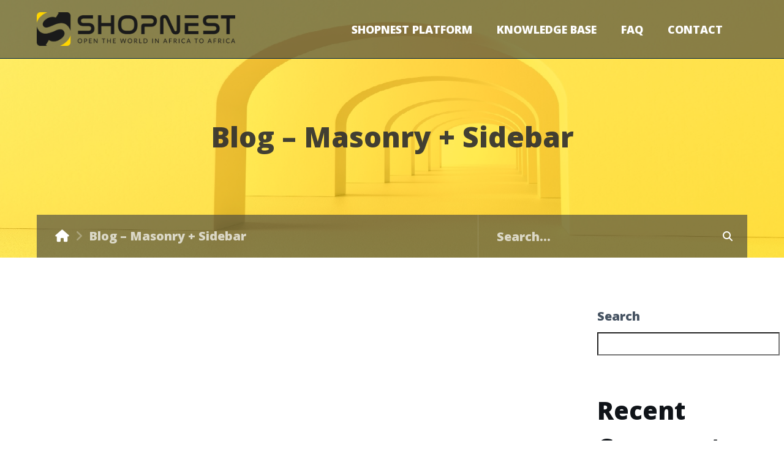

--- FILE ---
content_type: text/css
request_url: https://support.shopnest.africa/wp-content/themes/tessera-child/style.css?ver=1.0
body_size: -88
content:
/*
Theme Name: Tessera Child
Theme URI: https://themeforest.net/user/egemenerd/portfolio?ref=egemenerd
Description: Tessera Child Theme
Author: Egemenerd
Author URI: http://themeforest.net/user/egemenerd?ref=egemenerd
Template: tessera
Version: 1.0
*/

--- FILE ---
content_type: text/css
request_url: https://support.shopnest.africa/wp-content/themes/tessera/css/woocommerce.css?ver=1.0
body_size: 6188
content:
/* ---------------------- 
Stylesheet Guide
-------------------------

GENERAL
SELECT2
PRODUCTS
PRODUCTS ARCHIVE
SINGLE PRODUCT
GALLERY
PAGINATION
BREADCRUMBS
CART
CHECKOUT
LOGIN AND REGISTER
MY ACCOUNT
WIDGETS
COLORS
MEDIA QUERIES

*/

/* ================= GENERAL ================== */

.widget_product_tag_cloud .tag-cloud-link {
    font-size: 0.85rem !important;
}

.woocommerce .blockUI.blockOverlay {
    background-color: #f5f5f5 !important;
}

.woocommerce-notice {
    font-weight: 700;
}

.woocommerce-terms-and-conditions-wrapper {
    display: block;
    width: 100%;
}

.woocommerce form [class^="col-"],
.woocommerce form [class*=" col-"],
.woocommerce-order [class*=" col-"] {
    width: 100% !important;
    max-width: 100% !important;
    padding: 0px !important;
}

.woocommerce ul.order_details {
    border: 1px solid #c0e3f2;
    color: #10516c;
    background-color: #d2ebf5;
    position: relative;
    padding: 1.5rem !important;
    margin-bottom: 1.5rem;
    border: 1px solid transparent;
    border-radius: 0;
}

.woocommerce ul.order_details li {
    border-color: #fff;
}

#order_review .blockOverlay {
    display: none !important;
}

.woocommerce-column {
    margin-bottom: 40px
}

.woocommerce input.button.disabled,
.woocommerce input.button.disabled:hover,
.woocommerce input.button:disabled,
.woocommerce input.button:disabled:hover,
.woocommerce input.button:disabled[disabled],
.woocommerce input.button:disabled[disabled]:hover {
    opacity: 0.5 !important;
    background-color: #333 !important;
    border-color: #333 !important;
    color: #fff !important;
    padding: 0.5rem 18px !important;
}

.woocommerce #respond input#submit,
.woocommerce a.button,
.woocommerce button.button,
.woocommerce input.button,
.woocommerce #respond input#submit.alt,
.woocommerce a.button.alt,
.woocommerce button.button.alt,
.woocommerce input.button.alt,
.woocommerce a.added_to_cart {
    color: #fff;
    background-color: #2e5d9f;
    border-color: #2e5d9f;
    display: inline-block;
    font-weight: 700;
    text-align: center;
    white-space: nowrap;
    vertical-align: middle;
    -webkit-user-select: none;
    -moz-user-select: none;
    -ms-user-select: none;
    user-select: none;
    border: none !important;
    padding: 1rem 1.5rem;
    position: relative;
    text-transform: uppercase;
    transition: opacity 0.4s ease-in-out;
    font-size: 0.9rem;
    line-height: 1.5;
    border-radius: 0.3rem;
    text-decoration: none !important;
    cursor: pointer;
    box-shadow: 2px 2px rgba(0, 0, 0, 0.1) !important;
    opacity: 1;
    outline: none !important;
}

.woocommerce #respond input#submit:hover,
.woocommerce a.button:hover,
.woocommerce button.button:hover,
.woocommerce input.button:hover,
.woocommerce #respond input#submit.alt:hover,
.woocommerce a.button.alt:hover,
.woocommerce button.button.alt:hover,
.woocommerce input.button.alt:hover {
    color: #fff;
    background-color: #2e5d9f;
    border-color: #2e5d9f;
    opacity: 0.85;
}

.woocommerce form .form-row input.input-text,
.woocommerce form .form-row textarea {
    line-height: inherit;
}

.woocommerce table.shop_table thead tr {
    background: rgba(0, 0, 0, 0.1);
}

.woocommerce table.shop_table {
    border-radius: 0px;
}

.woocommerce table.shop_table th {
    padding: 1.5rem 2rem;
}

.woocommerce table.shop_table td {
    padding: 2rem;
}

.woocommerce table.shop_table th.product-remove,
.woocommerce table.shop_table td.product-remove {
    padding: 0;
    text-align: center;
}

.woocommerce table.shop_table td.product-name a.remove {
    display: inline-block;
    font-size: 1.3em;
}

.woocommerce table.shop_table td.product-name img {
    border-radius: 100%;
    width: 40px;
    height: 40px;
    margin: 0 5px;
}

.woocommerce table.shop_table th.product-quantity,
.woocommerce table.shop_table td.product-quantity {
    text-align: center;
    border-left: 1px solid rgba(0, 0, 0, 0.15);
    border-right: 1px solid rgba(0, 0, 0, 0.15);
    width: 0px;
}

.woocommerce table.shop_table tr td .quantity {
    display: inline-block;
    vertical-align: middle;
    margin: 0 auto;
}

.woocommerce table.shop_table tr td.tessera-woo-table-actions-left .input-group {
    max-width: 400px;
}

.btn-woo-cart-update {
    min-height: 58px;
    float: right;
}

.woocommerce-error,
.woocommerce-info,
.woocommerce-message {
    background-color: #fff;
    padding: 1em 2em 1em 3em;
    color: inherit;
    box-shadow: 0 0.125rem 0.25rem rgba(0, 0, 0, 0.075);
}

.woocommerce-info,
.woocommerce-message {
    border-color: #009ffd;
}

.woocommerce-message::before,
.woocommerce-info::before {
    color: #009ffd;
}

.woocommerce-error {
    border-color: #ba324f;
}

.woocommerce-error::before {
    color: #ba324f;
}

.woocommerce div.product p.price,
.woocommerce div.product span.price,
.woocommerce.card-masonry span.price {
    color: #465362;
    display: block;
    font-weight: 700;
}

.woocommerce div.product p.price,
.woocommerce .woocommerce-variation-price span.price {
    padding: 0px !important;
}

.variations label {
    margin: 0px;
}

.single-product.woocommerce div.product p.price,
.single-product.woocommerce div.product span.price {
    font-size: 2.1rem;
    font-weight: 800;
    color: #101419;
}

.single-product.woocommerce div.product p.price {
    margin-bottom: 1.7rem;
}

.single-product.woocommerce div.product p.price:empty,
.single-product.woocommerce div.product span.price:empty {
    margin: 0;
}

.woocommerce div.product p.price ins,
.woocommerce div.product span.price ins {
    text-decoration: none;
}

.single-product.woocommerce div.product p.price ins,
.single-product.woocommerce div.product span.price ins {
    font-weight: 800;
}

.woocommerce .sku_wrapper {
    padding-right: 5px;
}

.woocommerce form .form-row {
    display: block;
    padding: 0px;
    margin: 0px 0px 40px 0px;
}

.woocommerce form .form-row label {
    line-height: 1.4;
    margin-bottom: 5px
}

.woocommerce-form-row em {
    font-size: 0.875rem
}

.woocommerce fieldset {
    border: none;
    margin-bottom: 40px;
}

.woocommerce legend {
    margin-bottom: 30px;
}

.woocommerce fieldset legend {
    font-weight: 700;
}

.woocommerce fieldset p:last-child {
    margin-bottom: 0px;
}

.woocommerce #respond input#submit.loading::after,
.woocommerce a.button.loading::after,
.woocommerce button.button.loading::after,
.woocommerce input.button.loading::after {
    top: 50%;
    margin-top: -10px;
}

.woocommerce .quantity .qty {
    padding: 0px;
    height: 54px;
    width: 60px;
}

.woocommerce td.product-quantity .quantity .qty {
    height: 40px;
}

.woocommerce .quantity input {
    margin: 0px !important;
}

.showlogin:after,
.showcoupon:after,
.shipping-calculator-button:after {
    font-family: 'FontAwesome';
    content: "\f078";
    speak: none;
    text-indent: 0em;
    text-align: center;
    -webkit-font-smoothing: antialiased;
    -moz-osx-font-smoothing: grayscale;
    margin-left: 5px;
    font-size: 90%;
    display: inline-block;
    vertical-align: top;
}

.showlogin.collapsed:after,
.showcoupon.collapsed:after,
.shipping-calculator-button.collapsed:after {
    content: "\f077";
}

/* ================= SELECT2 ================== */

body.tessera .woocommerce .woocommerce-ordering .select2 {
    min-width: 240px;
}

body.tessera .select2 {
    font-size: 1rem;
}

body.tessera .woocommerce form .form-row .select2-container,
body.tessera .select2-container--default .select2-selection--single .select2-selection__rendered {
    line-height: 60px !important;
}

body.tessera .select2-container .select2-selection--single {
    height: 62px;
}

body.tessera .select2 .select2-selection {
    background: #fff;
    border: 1px solid rgba(0, 0, 0, 0.15) !important;
}

body.tessera .select2-container--default .select2-selection--single {
    border: none;
    border-radius: 0px;
}

body.tessera .select2-container--default .select2-selection--single .select2-selection__arrow {
    height: 62px;
    top: 0px;
    right: 10px;
}

body.tessera .select2-container .select2-selection--single .select2-selection__rendered {
    padding-left: 15px;
    color: inherit;
}

body.tessera .select2-dropdown {
    border: 1px solid rgba(0, 0, 0, 0.15) !important;
}

body.tessera .select2-container--default .select2-search--dropdown .select2-search__field {
    border: 1px solid rgba(0, 0, 0, 0.15);
    padding: 8px 15px;
}

/* ================= PRODUCTS ================== */

.woocommerce div.product .product_title {
    display: none;
}

.woocommerce div.product img {
    -webkit-backface-visibility: hidden;
    backface-visibility: hidden;
}

.woo-lightbox {
    cursor: pointer;
}

.tessera-zoom-icon {
    position: absolute;
    top: 15px;
    right: 15px;
    text-align: center;
    z-index: 9;
    width: 50px;
    height: 50px;
    margin: 0px;
    padding: 0px;
    -webkit-border-radius: 100%;
    -moz-border-radius: 100%;
    border-radius: 100%;
    -webkit-transition: -webkit-transform 0.1s ease-in-out, opacity 0.1s ease-in-out;
    -moz-transition: -moz-transform 0.1s ease-in-out, opacity 0.1s ease-in-out;
    -ms-transition: -ms-transform 0.1s ease-in-out, opacity 0.1s ease-in-out;
    transition: transform 0.1s ease-in-out, opacity 0.1s ease-in-out;
    opacity: 0;
    -webkit-transform: scale(0);
    -moz-transform: scale(0);
    -ms-transform: scale(0);
    transform: scale(0);
    background-color: #2e5d9f;
    font-size: 1.2rem;
    line-height: 50px;
    color: #111;
}

.woo-lightbox:hover .tessera-zoom-icon {
    -webkit-transform: scale(1.0);
    -moz-transform: scale(1.0);
    -ms-transform: scale(1.0);
    transform: scale(1.0);
    opacity: 1;
}

.woocommerce .star-rating {
    color: #fcd757;
}

.woocommerce span.onsale {
    min-height: 0px;
    min-width: 0px;
    line-height: 1.5;
    padding: 0.5rem 1rem;
    top: 20px;
    left: 0px;
    border-radius: 0px;
    color: #fff;
    font-weight: 700;
    background: #60d394 !important;
    z-index: 9;
    text-transform: uppercase;
    font-size: 1rem;
}

.card-masonry.card-small span.onsale {
    left: 10px;
    top: 10px;
    font-size: 0.8rem;
}

.tessera-out-of-stock {
    position: absolute;
    line-height: 1.5;
    padding: 0.5rem 1rem;
    top: 20px;
    left: 0px;
    border-radius: 4px;
    color: #fff;
    font-weight: 700;
    background: #ba324f !important;
    z-index: 10;
    text-transform: uppercase;
    font-size: 1rem;
}

.card-masonry.card-small .tessera-out-of-stock {
    left: 10px;
    top: 10px;
    font-size: 0.8rem;
}

/* ================= PRODUCTS ARCHIVE ================== */

.woocommerce .woocommerce-result-count,
.woocommerce-page .woocommerce-result-count {
    padding: 0px 17px;
    margin: 0px 0px 20px 0px;
    float: left;
    line-height: 53px;
}

.woocommerce .woocommerce-ordering,
.woocommerce-page .woocommerce-ordering {
    margin: 0px 0px 40px 0px;
    float: right;
}

.card .woocommerce-loop-product__title,
.card .woocommerce-loop-category__title {
    margin-bottom: 0px;
    font-size: 1.6rem;
    max-width: 100%;
    white-space: nowrap;
    text-overflow: ellipsis;
    overflow: hidden;
}

.card-small .woocommerce-loop-product__title,
.card-small .card .woocommerce-loop-category__title {
    font-size: 1.4rem;
}

.woocommerce-loop-category__title mark {
    background: none;
    color: inherit;
}

.woocommerce-LoopProduct-link {
    display: block;
}

body.tessera div.product .card p.price,
body.tessera div.product .card span.price {
    margin: 0px;
    font-size: 1.4rem;
}

body.tessera div.product .card-small .card p.price,
body.tessera div.product .card-small .card span.price {
    font-size: 1.25rem;
}

.woocommerce-variation-price {
    margin-bottom: 10px;
}

.woocommerce div.product form.cart .woocommerce-variation-description p {
    margin: 0px;
    font-weight: 700;
}

.card-masonry .star-rating,
.card-masonry.card-small .star-rating {
    float: none;
    margin-top: 5px;
    position: absolute;
    top: 15px;
    right: 15px
}

.woocommerce .card-footer .button,
.woocommerce a.added_to_cart {
    transform: translateY(0px) !important;
    padding: 0.5rem 1rem;
    font-size: 0.8rem;
}

.woocommerce a.added_to_cart {
    color: #fff !important;
}

.woocommerce .card-footer .button.added {
    background-color: #60d394;
    border-color: #60d394;
    color: #fff;
}

.woocommerce .card-footer .button.added:hover {
    background-color: #60d394;
    border-color: #60d394;
    color: #fff;
}

.card-footer.product-footer a {
    vertical-align: top;
}

.tessera-second-image {
    position: absolute;
    top: 0px;
    left: 0px;
    right: 0px;
    bottom: 0px;
    z-index: 1;
    opacity: 0;
    -webkit-transition: opacity 0.1s linear;
    transition: opacity 0.1s linear;
}

.woocommerce-LoopProduct-link:hover > .tessera-second-image {
    opacity: 1;
}

/* ================= SINGLE PRODUCT ================== */

.tessera-single-product-container {
    display: table;
    table-layout: fixed;
    width: 100%;
    margin-bottom: 80px;
}

.tessera-single-product-left,
.tessera-single-product-right {
    display: table-cell;
    vertical-align: top;
    position: relative;
}

.tessera-single-product-left {
    width: 50%;
    padding-right: 40px;
}

.tessera-single-product-right {
    width: 50%;
    box-shadow: 0 15px 35px rgba(50, 50, 93, 0.1), 0 5px 15px rgba(0, 0, 0, 0.07);
}

.woocommerce div.product div.summary {
    margin: 0px;
    padding: 60px;
}

.woocommerce div.product div.images.woocommerce-product-gallery {
    box-shadow: 0 15px 35px rgba(50, 50, 93, 0.1), 0 5px 15px rgba(0, 0, 0, 0.07);
}

.woocommerce-product-details__short-description {
    margin-bottom: 40px;
}

.woocommerce div.product form.cart,
.woocommerce div.product p.cart {
    margin-bottom: 40px;
}

.woocommerce .woocommerce-product-rating .star-rating {
    margin: 0 5px 0 0;
}

.woocommerce div.product .tessera-single-product-right .woocommerce-product-rating {
    margin-bottom: 0px;
    line-height: 1;
}

.woocommerce .product_meta {
    padding-top: 20px;
}

.woocommerce .product_meta > span {
    display: block;
    margin-bottom: 5px;
}

.product_meta span a {
    color: inherit;
}

.product_meta span a:hover {
    color: #2e5d9f;
}

.product_meta .fa {
    padding-right: 5px;
}

.woocommerce div.product p.price del,
.woocommerce div.product span.price del {
    padding-right: 5px;
}

.tessera-woo-tabs {
    margin-bottom: 80px;
}

.tessera-woo-tabs .tab-content {
    padding: 60px;
}

.woocommerce #review_form #respond textarea {
    margin-bottom: 30px;
    height: 200px;
}

#reviews #respond form {
    margin: 0px;
}

.woocommerce #reviews #comments ol.commentlist li .comment-text p.meta {
    font-size: 1.05rem;
}

.woocommerce #reviews #comments ol.commentlist {
    margin: 0;
    padding: 0;
}

.woocommerce #reviews #comments ol.commentlist li .comment-text {
    padding: 20px;
    margin: 0 0 0 75px;
    border-radius: 0px;
}

.woocommerce #reviews #comments ol.commentlist li img.avatar {
    border: none;
    padding: 0px;
    width: 60px;
}

.woocommerce #review_form {
    margin-top: 20px;
    padding-top: 20px;
}

.woocommerce #review_form #reply-title {
    font-size: 1.45rem;
    font-weight: 700;
}

.woocommerce-review-link {
    color: inherit;
}

.woocommerce .comment-form-rating {
    margin: 0px;
}

.woocommerce .comment-form-rating label {
    display: none;
}

.woocommerce #review_form #respond .comment-form-rating p.stars {
    margin: 0px 0px 5px 0px;
    display: inline-block
}

.woocommerce #review_form #respond .comment-form-rating p.stars span a {
    color: #fcd757;
}

.woocommerce #review_form #respond p {
    margin-bottom: 1rem;
}

.woocommerce #review_form #respond textarea {
    margin: 0px;
}

section.up-sells,
section.upsells {
    margin-bottom: 40px;
}

.woocommerce div.product form.cart table.variations {
    margin: 0px 0px 40px 0px;
    border-collapse: collapse;
}

.woocommerce div.product form.cart table.variations td.label,
.woocommerce div.product form.cart table.variations td.value {
    vertical-align: middle;
    padding: 15px;
}

.woocommerce div.product form.cart .variations td.label {
    line-height: 1;
    padding: 0px;
}

.woocommerce div.product form.cart .variations label {
    font-weight: 700;
}

.woocommerce div.product form.cart .variations select {
    max-width: 100%;
    min-width: 100%;
    margin-right: 0px;
    width: 100%;
}

.woocommerce div.product form.cart .reset_variations {
    display: none !important;
}

.woocommerce-grouped-product-list {
    margin: 0px 0px 40px 0px;
}

.woocommerce div.product form.cart .group_table td {
    vertical-align: middle;
}

.woocommerce div.product form.cart .group_table td label {
    margin: 0px;
}

.woocommerce div.product .stock {
    color: #60d394;
    background-color: #f5f5f5;
    border: none;
    border-left: 3px solid #60d394;
    position: relative;
    padding: 1rem 1.25rem;
    margin-bottom: 1.5rem;
    border-radius: 0;
    font-size: 1rem;
    font-weight: 700;
}

.woocommerce div.product .out-of-stock {
    color: #fff;
    background-color: #ba324f;
    border: none;
    position: relative;
    padding: 1rem 1.25rem;
    margin-bottom: 0;
    border-radius: 0;
    text-transform: uppercase;
    font-size: 1rem;
    font-weight: 700;
}

.woocommerce table.shop_attributes {
    margin: 30px 0px 0px 0px;
}

.woocommerce table.shop_attributes tr td {
    padding: 20px 0px
}

.woocommerce table.shop_attributes tr th {
    padding: 20px;
    width: 200px;
}

.woocommerce table.shop_attributes td p {
    padding: 0;
}

/* ================= GALLERY ================== */

body.tessera.woocommerce div.product div.images {
    margin: 0px;
}

body.tessera .pswp__caption__center {
    font-size: 1rem;
    font-weight: 700;
    text-align: center;
}

body.tessera.woocommerce div.product div.images .flex-control-thumbs li {
    overflow: hidden;
}

body.tessera.woocommerce div.product div.images .flex-control-thumbs li img {
    opacity: 1 !important;
    -webkit-transition: all 0.2s ease-in-out;
    -moz-transition: all 0.2s ease-in-out;
    transition: all 0.2s ease-in-out;
    -webkit-transform: scale(1.0) translate(0, 0);
    -ms-transform: scale(1.0) translate(0, 0);
    -moz-transform: scale(1.0) translate(0, 0);
    transform: scale(1.0) translate(0, 0);
    outline: none !important;
    border: none !important;
    -webkit-touch-callout: none;
    -webkit-user-select: none;
    -khtml-user-select: none;
    -moz-user-select: none;
    -ms-user-select: none;
    user-select: none;
    -webkit-backface-visibility: hidden;
    backface-visibility: hidden;
}

body.tessera.woocommerce div.product div.images .flex-control-thumbs li img:hover,
body.tessera.woocommerce div.product div.images .flex-control-thumbs li img:focus,
body.tessera.woocommerce div.product div.images .flex-control-thumbs li img.flex-active {
    -webkit-transform: scale(1.1) translate(0, 0);
    -ms-transform: scale(1.1) translate(0, 0);
    -moz-transform: scale(1.1) translate(0, 0);
    transform: scale(1.1) translate(0, 0);
}

body.tessera.woocommerce div.product div.images .flex-control-thumbs li img.flex-active {
    pointer-events: none;
}

body.tessera.woocommerce div.product div.images .woocommerce-product-gallery__trigger {
    background: #2e5d9f;
    color: #fff;
    width: 50px;
    height: 50px;
    -webkit-transition: all 0.15s ease-in-out;
    -moz-transition: all 0.15s ease-in-out;
    transition: all 0.15s ease-in-out;
}

body.tessera.woocommerce div.product div.images .woocommerce-product-gallery__trigger::before {
    border-color: #fff;
}

body.tessera.woocommerce div.product div.images .woocommerce-product-gallery__trigger::after {
    background: #fff;
}

body.tessera.woocommerce div.product div.images .woocommerce-product-gallery__trigger:hover {
    box-shadow: 0 1rem 3rem rgba(0, 0, 0, 0.175);
}

body.tessera.woocommerce div.product div.images .woocommerce-product-gallery__trigger::before {
    top: 17px;
    left: 17px;
}

body.tessera.woocommerce div.product div.images .woocommerce-product-gallery__trigger::after {
    top: 28px;
    left: 30px;
}

/* ================= PAGINATION ================== */

.woocommerce nav.woocommerce-pagination {
    text-align: center;
}

.woocommerce nav.woocommerce-pagination ul {
    border: none !important;
    margin: 0px;
    width: 100%;
    display: block;
}

.woocommerce nav.woocommerce-pagination ul li {
    background: transparent;
    border: none !important;
    float: none !important;
}

.woocommerce nav.woocommerce-pagination ul li a,
.woocommerce nav.woocommerce-pagination ul li span {
    background-color: transparent;
    border: none;
    border-radius: 50%;
    color: #465362;
    background: #f5f5f5;
    margin: 0 2px;
    font-weight: 800;
    padding: 0;
    text-align: center;
    display: inline-block;
    transition: all 0.15s ease;
    outline: none;
    box-shadow: none;
    font-size: 0.875rem;
    width: 46px;
    height: 46px;
    line-height: 46px;
}

.woocommerce nav.woocommerce-pagination ul li a:focus,
.woocommerce nav.woocommerce-pagination ul li a:hover {
    box-shadow: 0px 0px 10px 0px rgba(0, 0, 0, 0.1) !important;
    background-color: #fff;
    color: #2e5d9f;
}

body.tessera.woocommerce nav.woocommerce-pagination ul li span.current {
    background: #2e5d9f;
    border-color: #2e5d9f;
    color: #fff !important;
    box-shadow: 0px 0px 10px 0px rgba(0, 0, 0, 0.1) !important;
    font-weight: 800;
}

.woocommerce nav.woocommerce-pagination .fa-chevron-right {
    margin-left: 2px;
}

.woocommerce nav.woocommerce-pagination .fa-chevron-left {
    margin-right: 2px;
}

/* ================= BREADCRUMBS ================== */

.woocommerce-breadcrumb .tessera-woo-crumb:first-child a {
    text-decoration: none;
}
.woocommerce-breadcrumb .tessera-woo-crumb:first-child a::before {
    font-family: 'FontAwesome';
    content: "\f015";
}

.woocommerce .woocommerce-breadcrumb {
    margin: 0;
    background: none;
    border-radius: 0;
    line-height: 69px;
    padding: 0 1.5rem;
    color: rgba(255, 255, 255, 0.7);
    white-space: nowrap;
    text-overflow: ellipsis;
    overflow: hidden;
    display: block;
    vertical-align: bottom;
  font-size:1rem;
}

.woocommerce .woocommerce-breadcrumb a {
    color: #fff;
}

.woocommerce .woocommerce-breadcrumb a:hover {
    color:rgba(255, 255, 255, 0.7)
}


/* ================= CART ================== */

.woocommerce-mini-cart__empty-message {
    position: relative;
    padding: 1rem 1.25rem;
    margin-bottom: 1rem;
    border: 1px solid transparent;
    border-radius: 0;
    color: #fff;
    background-color: #009ffd;
    border-color: #009ffd;
}

.woocommerce widget_shopping_cart .woocommerce-mini-cart__empty-message,
.widget_shopping_cart.tessera-sidebar-box p:last-child {
    margin-bottom: 0rem;
}

.woocommerce-mini-cart .quantity {
    font-size: 90%;
}

.woocommerce-cart .product-remove {
    width: 40px;
}

.woocommerce-cart .product-thumbnail {
    width: 60px;
}

.woocommerce-cart .product-price,
.woocommerce-cart .product-subtotal {
    text-align: right
}

.woocommerce-cart .product-subtotal {
    font-weight: 700;
}

.cart-collaterals {
    margin-top: 60px;
}

.cart-collaterals .tessera-masonry-grid.small-masonry .card-masonry {
    margin-bottom: 60px;
}

.cart-collaterals .tessera-masonry-grid.small-masonry .card-masonry .card {
    box-shadow: none;
}

p.return-to-shop {
    margin-bottom: 0px;
}

tr.cart-subtotal th {
    max-width: 20px;
}

.woocommerce-shipping-fields {
    margin-top: 40px;
}

#ship-to-different-address {
    font-size: inherit;
}

.wc_payment_methods input {
    vertical-align: middle !important
}

.woocommerce ul {
    margin-left: 0px;
    margin-right: 0px;
}

.woocommerce-NoticeGroup {
    margin-bottom: 30px;
}

.woocommerce a.remove {
    -webkit-transition: color 0.2s ease-in-out;
    -moz-transition: color 0.2s ease-in-out;
    transition: color 0.2s ease-in-out;
    color: #ba324f !important;
    width: auto;
    height: auto;
}

.woocommerce a.remove:hover {
    background: none;
    color: #9b3937 !important;
}

.woocommerce-page .woocommerce p.cart-empty {
    padding: 20px;
    text-align: center;
    padding: 80px 20px;
    font-weight: 700;
}

.shipping-calculator-form span {
    width: 100%;
}

.shipping-calculator-form p {
    margin-bottom: 15px !important;
}

/* ================= CHECKOUT ================== */

.woocommerce form .form-row .required {
    text-decoration: none;
    vertical-align: middle;
    color: #ba324f;
}

#add_payment_method .wc-proceed-to-checkout a.checkout-button,
.woocommerce-cart .wc-proceed-to-checkout a.checkout-button,
.woocommerce-checkout .wc-proceed-to-checkout a.checkout-button {
    margin: 20px 0px 0px 0px;
    font-size: 0.875rem;
    float: right;
}

.woocommerce form.checkout_coupon,
.woocommerce form.login,
.woocommerce form.register {
    border-radius: 0px;
    padding: 40px;
}

#add_payment_method #payment ul.payment_methods li input,
.woocommerce-cart #payment ul.payment_methods li input,
.woocommerce-checkout #payment ul.payment_methods li input {
    margin: 0 0.3rem 0 0;
}

#add_payment_method #payment ul.payment_methods li img,
.woocommerce-cart #payment ul.payment_methods li img,
.woocommerce-checkout #payment ul.payment_methods li img {
    display: block;
    margin: 0px;
    max-width: 200px;
    width: auto;
}

#add_payment_method #payment .payment_method_paypal .about_paypal,
.woocommerce-cart #payment .payment_method_paypal .about_paypal,
.woocommerce-checkout #payment .payment_method_paypal .about_paypal {
    float: left;
    line-height: inherit;
    font-size: 0.825rem;
    color: inherit;
    font-style: italic;
}

#add_payment_method .cart-collaterals .shipping-calculator-button::after,
.woocommerce-cart .cart-collaterals .shipping-calculator-button::after,
.woocommerce-checkout .cart-collaterals .shipping-calculator-button::after {
    vertical-align: middle;
}

.woocommerce-checkout-payment label {
    display: inline-block;
}

.woocommerce-checkout-payment .form-row.place-order {
    margin-bottom: 0px;
}

.woocommerce p.wc-terms-and-conditions {
    width: 100%;
    margin-bottom: 20px;
}

.woocommerce-terms-and-conditions {
    margin-bottom: 15px;
}

.woocommerce-input-wrapper {
    display: block;
    width: 100%;
}

#customer_details {
    margin-bottom: 60px;
}

.woocommerce form .form-row textarea {
    height: 10em;
}

#order_review_heading,
.woocommerce-order-details__title,
.woocommerce-column__title {
    margin: 0;
    padding: 1.75rem 2rem;
    border: 1px solid rgba(0, 0, 0, 0.15);
    background: rgba(0, 0, 0, 0.15);
    font-size: 1.75rem;
}

#order_review table.shop_table,
.woocommerce-order-details table.shop_table {
    border-collapse: collapse
}

#add_payment_method #payment ul.payment_methods,
.woocommerce-cart #payment ul.payment_methods,
.woocommerce-checkout #payment ul.payment_methods,
#add_payment_method #payment div.form-row,
.woocommerce-cart #payment div.form-row,
.woocommerce-checkout #payment div.form-row {
    padding: 2rem
}

#add_payment_method #payment div.payment_box::before,
.woocommerce-cart #payment div.payment_box::before,
.woocommerce-checkout #payment div.payment_box::before {
    border: 1em solid #009ffd;
    border-right-color: transparent;
    border-left-color: transparent;
    border-top-color: transparent;
}

#add_payment_method #payment div.payment_box,
.woocommerce-cart #payment div.payment_box,
.woocommerce-checkout #payment div.payment_box {
    background: #009ffd;
    color: #fff;
    border-radius: 5px;
}

#add_payment_method #payment div.payment_box p,
.woocommerce-cart #payment div.payment_box p,
.woocommerce-checkout #payment div.payment_box p {
    color: #fff;
}

.tessera-checkout-wrapper {
    display: table;
    table-layout: fixed;
    width: 100%;
}

.tessera-checkout-left,
.tessera-checkout-right {
    display: table-cell;
    vertical-align: top;
}

.tessera-checkout-right {
    padding-left: 30px;
    width: 45%;
}

.tessera-checkout-left {
    width: 55%;
    padding: 40px 40px 0px 40px;
    border: 1px solid rgba(0, 0, 0, 0.15);
}

.woocommerce form .form-row {
    padding: 0px;
    margin: 0px 0px 30px 0px;
}

/* ================= LOGIN AND REGISTER ================== */

.tessera-woo-register-wrapper {
    margin-top: 40px;
    padding-top: 30px;
    border-top: 1px solid rgba(0, 0, 0, 0.15);
}

.woocommerce-form-login .woocommerce-form__label-for-checkbox {
    display: block !important;
    width: 100%;
    margin-top: 1rem;
}

p.lost_password {
    margin: 0;
}

/* ================= MY ACCOUNT ================== */

.woocommerce .woocommerce-MyAccount-content [class*=" col-"] {
    width: 100% !important;
    max-width: 100% !important;
    padding: 0px !important;
}

.woocommerce-MyAccount-content .form-row input.input-text, 
.woocommerce-MyAccount-content .form-row textarea,
.woocommerce-MyAccount-content .form-row .select2-container {
    max-width: 600px;
}

.woocommerce-MyAccount-navigation {
    margin: 0px 0px 60px 0px;
    box-shadow: 0 15px 35px rgba(50, 50, 93, 0.1), 0 5px 15px rgba(0, 0, 0, 0.07);
}

.woocommerce-MyAccount-navigation ul {
    margin: 0px;
    list-style: none;
    display: inline-block;
    width: 100%;
    padding: 10px;
    vertical-align: bottom;
    font-size: 1rem;
}

.woocommerce-MyAccount-navigation ul li {
    display: inline-block;
    padding: 15px;
    font-weight: 700;
    float: left;
    vertical-align: bottom;
    margin: 0px;
    line-height: 1;
}

.woocommerce-MyAccount-navigation ul li a {
    color: #465362;
}

.woocommerce-MyAccount-navigation ul li a:hover {
    color: #2e5d9f;
}

.woocommerce-MyAccount-navigation ul li.is-active a,
.woocommerce-MyAccount-navigation ul li.is-active a:hover {
    color: #2e5d9f;
}

.woocommerce .woocommerce-orders-table__cell a.button {
    background: none;
    color: inherit;
    padding: 0px 10px 0px 0px;
    box-shadow: none;
    outline: none;
    border: none
}

.woocommerce table.my_account_orders td,
.woocommerce table.my_account_orders th {
    padding: 10px;
}

.woocommerce .woocommerce-customer-details .woocommerce-customer-details--email,
.woocommerce .woocommerce-customer-details .woocommerce-customer-details--phone {
    margin-top: 0.825rem;
    padding-top: 0.825rem;
    border-top: 1px solid rgba(0, 0, 0, 0.15);
}

.woocommerce .woocommerce-customer-details address {
    padding: 2rem;
    border-radius: 0px;
    border: 1px solid rgba(0, 0, 0, 0.15);
}

.woocommerce-Address {
    padding: 30px;
    margin-top: 30px;
    display: block;
}

.woocommerce-Address h3 {
    margin-bottom: 0.5rem;
}

.woocommerce .woocommerce-Address address {
    margin: 0px;
    font-size: 0.925rem;
}

.woocommerce-account .addresses .title .edit,
.woocommerce-account ul.digital-downloads li .count {
    font-weight: 700;
    text-transform: uppercase;
}

/* ================= WIDGETS ================== */

.woocommerce-mini-cart__buttons {
    margin: 0;
}

.woocommerce .woocommerce-mini-cart__buttons a.button {
    padding: 0.5rem 1rem;
    font-size: 0.825rem;
    line-height: 1.5;
}

.woocommerce .woocommerce-mini-cart__buttons a.button.checkout {
    background-color: #60d394;
    border-color: #60d394;
    color: #fff;
}

.woocommerce .woocommerce-mini-cart__buttons a.button.checkout:hover {
    background-color: #60d394;
    border-color: #60d394;
    color: #fff;
}

.woocommerce ul.cart_list li,
.woocommerce ul.product_list_widget li {
    padding: 0px 0px 15px 0px;
    margin: 0px 0px 15px 0px;
}

.woocommerce ul.product_list_widget li .star-rating {
    font-size: 0.825rem
}

.woocommerce ul.cart_list li span.amount,
.woocommerce ul.product_list_widget li span.amount {
    font-size: 0.925rem;
    opacity: 0.7;
}

.woocommerce .widget_shopping_cart .cart_list li a.remove,
.woocommerce.widget_shopping_cart .cart_list li a.remove {
    left: auto;
    right: 0px;
    width: auto;
    height: auto;
    top: 3px;
}

.woocommerce .widget_shopping_cart .cart_list li,
.woocommerce.widget_shopping_cart .cart_list li {
    padding: 0px 15px 15px 0px;
}

.woocommerce ul.product_list_widget li:last-child {
    padding: 0px;
    margin: 0px;
    border-bottom: none;
}

.woocommerce ul.cart_list li:last-child {
    border: none;
    padding: 0px 15px 15px 0px;
}

.woocommerce ul.product_list_widget li.empty {
    padding: 0px !important;
    margin: 0px !important;
    font-weight: 700;
    vertical-align: middle;
}

.woocommerce ul.product_list_widget li.empty:before {
    font-family: 'FontAwesome';
    speak: none;
    text-indent: 0em;
    text-align: center;
    padding-right: 8px;
    content: "\f05a";
    display: inline-block;
    font-size: 140%;
    vertical-align: middle;
    font-weight: normal;
}

.woocommerce ul.cart_list li img,
.woocommerce ul.product_list_widget li img {
    width: 50px;
    height: auto;
    border-radius: 100%;
    margin-left: 10px;
}

.woocommerce .widget_shopping_cart .total,
.woocommerce.widget_shopping_cart .total {
    padding-top: 15px;
    font-weight: 700;
}

.widget_shopping_cart,
.so-panel.widget_shopping_cart {
    position: relative;
}

#tessera-footer .widget_shopping_cart:after,
#tessera-footer .so-panel.widget_shopping_cart:after {
    display: none;
}

#tessera-footer ul.cart_list li:last-child {
    border: none;
}

.woocommerce.widget_layered_nav ul {
    list-style: none;
    padding: 0;
    margin: 0;
    vertical-align: bottom;
}

.woocommerce.widget_layered_nav ul li {
    padding-left: 0px;
    padding-bottom: 15px;
    margin-bottom: 15px;
    position: relative;
    padding-right: 20px;
}

.woocommerce.widget_layered_nav ul li:after {
    font-family: 'FontAwesome';
    content: "\f067";
    speak: none;
    text-indent: 0em;
    text-align: center;
    position: absolute;
    top: 0px;
    right: 0px;
}

.woocommerce .woocommerce-widget-layered-nav-list .woocommerce-widget-layered-nav-list__item {
    padding-bottom: 15px;
}

.woocommerce .woocommerce-widget-layered-nav-list .woocommerce-widget-layered-nav-list__item:last-child {
    padding-bottom: 0px;
    border: none !important;
    margin: 0px;
}

.woocommerce.widget_layered_nav ul li.chosen:after {
    content: "\f00c";
}

.woocommerce.widget_layered_nav ul li a:hover,
.woocommerce.widget_layered_nav ul li:hover:after {
    color: #2e5d9f;
}

.widget_layered_nav_filters ul li.chosen {
    padding: 0px 20px 0px 0px;
}

.woocommerce .widget_price_filter .ui-slider .ui-slider-handle {
    background: #2e5d9f;
}

.woocommerce .price_label {
    font-weight: 700;
}

.woocommerce .widget_price_filter .price_slider_amount .button {
    padding: 0.5rem 1rem;
    font-size: 0.8rem;
    line-height: 1.5;
}

.woocommerce .widget_price_filter .price_slider {
    margin-bottom: 1.5rem;
}

.widget_product_categories ul {
    list-style: none;
    padding: 0;
    margin: 0;
    vertical-align: bottom;
}

.widget_product_categories ul.children {
    margin: 10px 0px 5px 0px;
    list-style-type: disc;
    list-style-position: inside;
}

.widget_product_categories > ul > li {
    padding: 0px 0px 15px 0px;
    margin: 0px 0px 15px 0px;
    border-bottom: 1px solid rgba(0, 0, 0, 0.15);
}

.widget_product_categories > ul > li:last-child {
    padding: 0px;
    margin: 0px;
    border: none;
}

.widget_product_categories select {
    width: 100%;
}

.widget_product_categories ul li ul li {
    font-weight: normal;
}

.woocommerce ul.product_list_widget li .star-rating {
    margin: 2px 0px 5px 0px;
    padding: 0px;
}

.woocommerce ul.product_list_widget li .reviewer {
    font-size: 80%;
}

.woocommerce ul.cart_list li .product-title,
.woocommerce ul.product_list_widget li .product-title {
    font-weight: normal;
}

.woocommerce .widget_rating_filter ul li {
    padding-bottom: 15px;
    margin-bottom: 15px;
    border-bottom: 1px solid rgba(0, 0, 0, 0.15);
}

.woocommerce .widget_rating_filter ul li:last-child {
    padding-bottom: 0px;
    margin-bottom: 0px;
    border-bottom: none;
}

.woocommerce .widget_rating_filter ul li .star-rating {
    vertical-align: middle;
    margin-bottom: 4px;
}

/*--------------------------------------------------------------
Colors
--------------------------------------------------------------*/

.woocommerce .woocommerce-result-count,
.woocommerce-page .woocommerce-result-count,
.woocommerce div.product form.cart table.variations,
.woocommerce div.product form.cart table.variations th,
.woocommerce div.product form.cart table.variations td,
.woocommerce-Address,
.woocommerce #reviews #comments ol.commentlist li .comment-text {
    border: 1px solid rgba(0, 0, 0, 0.15);
}

.woocommerce ul.cart_list li,
.woocommerce ul.product_list_widget li,
.woocommerce.widget_layered_nav ul li,
#add_payment_method #payment ul.payment_methods,
.woocommerce-cart #payment ul.payment_methods,
.woocommerce-checkout #payment ul.payment_methods {
    border-bottom: 1px solid rgba(0, 0, 0, 0.15);
}

.woocommerce .product_meta,
.woocommerce #review_form,
.woocommerce .widget_shopping_cart .total,
.woocommerce.widget_shopping_cart .total,
#add_payment_method .cart-collaterals .cart_totals tr td,
#add_payment_method .cart-collaterals .cart_totals tr th,
.woocommerce-cart .cart-collaterals .cart_totals tr td,
.woocommerce-cart .cart-collaterals .cart_totals tr th,
.woocommerce-checkout .cart-collaterals .cart_totals tr td,
.woocommerce-checkout .cart-collaterals .cart_totals tr th {
    border-top: 1px solid rgba(0, 0, 0, 0.15);
}

.woocommerce-page .woocommerce p.cart-empty {
    border: 5px dashed rgba(0, 0, 0, 0.15);
}

.woocommerce table.shop_table,
.woocommerce table.shop_table tr td,
.woocommerce table.shop_table tr,
.woocommerce form.checkout_coupon,
.woocommerce form.login,
.woocommerce form.register {
    border-color: rgba(0, 0, 0, 0.15);
}

.woocommerce .widget_price_filter .price_slider_wrapper .ui-widget-content {
    background: rgba(0, 0, 0, 0.15);
}

#add_payment_method #payment,
.woocommerce-cart #payment,
.woocommerce-checkout #payment {
    background-color: transparent;
    border-radius: 0px;
    border: 1px solid rgba(0, 0, 0, 0.15);
}

.woocommerce ul.product_list_widget li .star-rating:before,
.woocommerce .tessera-masonry-grid .star-rating:before,
.woocommerce .star-rating:before {
    color: rgba(0, 0, 0, 0.15);
}

.woocommerce .widget_price_filter .ui-slider .ui-slider-range {
    background: rgba(0, 0, 0, 0.15);
}

/* ================= MEDIA QUERIES ================== */

@media only screen and (max-width: 1399px) {
    .tessera-woo-tabs .tab-content {
        padding: 40px;
    }
    .woocommerce div.product div.summary {
        padding: 40px;
    }
}

@media only screen and (max-width: 1199px) {
    .tessera-single-product-container,
    .tessera-woo-tabs {
        margin-bottom: 60px;
    }
    .tessera-single-product-container {
        display: block;
    }
    .tessera-single-product-left,
    .tessera-single-product-right {
        display: block;
        width: 100% !important;
        padding: 0px;
    }
    .tessera-single-product-right {
        border: none;
    }
    .tessera-single-product-left {
        margin-bottom: 40px;
    }
}

@media only screen and (max-width: 991px) {
    .tessera-checkout-wrapper,
    .tessera-checkout-left,
    .tessera-checkout-right {
        display: block;
        width:100%;
    }
    .tessera-checkout-right {
        padding: 30px 0 0 0;
    }
}

@media only screen and (max-width: 767px) {
    .card-masonry .tessera-out-of-stock,
    .card-masonry span.onsale {
        left: 10px;
        top: 10px;
    }
    body.tessera .card-masonry .alg-wc-wl-thumb-btn-abs {
        right: 10px !important;
        top: 10px !important;
    }
    .woocommerce table.shop_table th.product-quantity,
    .woocommerce table.shop_table td.product-quantity {
        width: 100%;
        border-left: none;
        border-right: none;
    }
    .woocommerce table.shop_table td.product-name img {
        display: none;
    }
    .tessera-woo-table-actions-left:before,
    .tessera-woo-table-actions-right:before {
        display: none
    }
    .woocommerce table.shop_table tr td.tessera-woo-table-actions-left .input-group {
        max-width: 100%;
    }
    .btn-woo-cart-update {
        float: none;
        width: 100%;
        display: block;
    }
}

@media only screen and (max-width: 640px) {
    .woocommerce .woocommerce-result-count {
        margin: 0px 0px 5px 0px;
        display: block;
        width: 100%;
        float: none;
    }
    .woocommerce .woocommerce-ordering,
    .woocommerce-page .woocommerce-ordering {
        float: none;
    }
    .woocommerce-Address {
        padding: 15px;
    }
}

@media only screen and (max-width: 575px) {
    .woocommerce .woocommerce-breadcrumb {
        font-size: 1rem;
    }
    .tessera-woo-tabs .tab-content {
        padding: 20px;
    }
    .single-product.woocommerce div.product p.price,
    .single-product.woocommerce div.product span.price {
        font-size: 1.7rem;
    }
    .woocommerce div.product div.summary,
    body.woocommerce-cart div.woocommerce,
    .woocommerce form.checkout_coupon,
    .woocommerce form.login,
    .woocommerce form.register {
        padding: 20px;
    }
    .woocommerce .woocommerce-ordering,
    .woocommerce-MyAccount-navigation ul {
        margin: 0px 0px 20px 0px;
    }
    .woocommerce nav.woocommerce-pagination ul {
        margin-top: 0px;
    }
    .woocommerce nav.woocommerce-pagination ul li a,
    .woocommerce nav.woocommerce-pagination ul li span {
        padding: 10px 15px;
    }
    .woocommerce-MyAccount-navigation ul li {
        width: 100%;
        display: block;
    }
    .woocommerce-MyAccount-navigation ul {
        margin: 0px;
    }
    .woocommerce form .form-row {
        margin: 0px 0px 20px 0px;
    }
    .widget_shopping_cart:after,
    .so-panel.widget_shopping_cart:after {
        right: 20px;
    }
    .tessera-single-product-container,
    .tessera-woo-tabs {
        margin-bottom: 40px;
    }
    .widget_price_filter {
        padding: 20px 0px;
    }
    .tessera-single-product-left,
    section.up-sells,
    section.upsells {
        margin-bottom: 20px;
    }
    .woocommerce #reviews #comments ol.commentlist li img.avatar {
        display: none;
    }
    .woocommerce #reviews #comments ol.commentlist li .comment-text {
        margin: 0px;
    }
    .woocommerce-account .addresses .title .edit {
        display: block;
        float: none;
        clear: both;
        margin: 15px 0px;
    }
    .tessera-checkout-left {
        padding: 20px 20px 0px 20px;
    }
}
